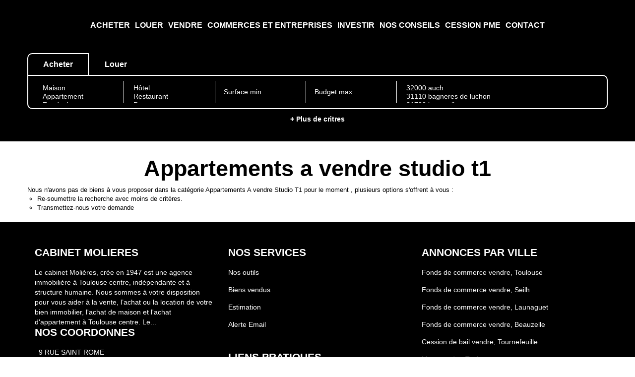

--- FILE ---
content_type: text/html; charset=UTF-8
request_url: https://www.agenceimmo-molieres.com/type_bien/3-33-27/studio-t1.html
body_size: 2329
content:
<!DOCTYPE html>
<html lang="en">
<head>
    <meta charset="utf-8">
    <meta name="viewport" content="width=device-width, initial-scale=1">
    <title></title>
    <style>
        body {
            font-family: "Arial";
        }
    </style>
    <script type="text/javascript">
    window.awsWafCookieDomainList = [];
    window.gokuProps = {
"key":"AQIDAHjcYu/GjX+QlghicBgQ/7bFaQZ+m5FKCMDnO+vTbNg96AHtw8pLen2dEN9n92CmMvQ9AAAAfjB8BgkqhkiG9w0BBwagbzBtAgEAMGgGCSqGSIb3DQEHATAeBglghkgBZQMEAS4wEQQM/zDCpuqrC0R431hqAgEQgDu4QXsa2qjekBrLRTn7f7hzw61kovIseVHL7nyGVY+B5WoVcf9QIapTEEpEp7AgmmLMSRJi1dIpWTtX/w==",
          "iv":"CgAEIyMJcwAAB0MT",
          "context":"RefyhudX1F89jQ/nr3y0U4MMs/[base64]/rk2owWomIcl4XBu85JHYpNACclATWvFdbVXhRopvujM3hDkPzjAcrcZnyGvNOQf30lN2z5ABxp+38L2VnHd5vVxBQtyhvcN4N+L0nn2lBnu8C1Qoj8bO0nxI2ll7RYNcIY6xZIpbufeAoMkKJlAz0uqyB/[base64]/t4pe8oBJQpxE5LjnJzWmVVJhilc1B0MmzNMraxI0gjNgkXQX8dIF+5ugib2d8zyWVgBjos1vSUQaDeIAYZw9rU689njI418koetCYV/KodFnTDJZt4sDk710lVeGBLxR+Gf/EoXfp9tYh8rALOfi+alUh96BtXOrOV/R2/ajh5DSNjg=="
};
    </script>
    <script src="https://7813e45193b3.47e58bb0.eu-west-3.token.awswaf.com/7813e45193b3/28fa1170bc90/1cc501575660/challenge.js"></script>
</head>
<body>
    <div id="challenge-container"></div>
    <script type="text/javascript">
        AwsWafIntegration.saveReferrer();
        AwsWafIntegration.checkForceRefresh().then((forceRefresh) => {
            if (forceRefresh) {
                AwsWafIntegration.forceRefreshToken().then(() => {
                    window.location.reload(true);
                });
            } else {
                AwsWafIntegration.getToken().then(() => {
                    window.location.reload(true);
                });
            }
        });
    </script>
    <noscript>
        <h1>JavaScript is disabled</h1>
        In order to continue, we need to verify that you're not a robot.
        This requires JavaScript. Enable JavaScript and then reload the page.
    </noscript>
</body>
</html>

--- FILE ---
content_type: text/css
request_url: https://www.agenceimmo-molieres.com/office12/cabine_2012150929_v1/catalog/css/home.css
body_size: 7231
content:
.clearfix {
  *zoom: 1;
}
.clearfix:before,
.clearfix:after {
  display: table;
  content: "";
  line-height: 0;
}
.clearfix:after {
  clear: both;
}
.hide-text {
  font: 0/0 a;
  color: transparent;
  text-shadow: none;
  background-color: transparent;
  border: 0;
}
.input-block-level {
  display: block;
  width: 100%;
  min-height: 30px;
  -webkit-box-sizing: border-box;
  -moz-box-sizing: border-box;
  box-sizing: border-box;
}
#header,
#header_mobile {
  float: left;
  width: 100%;
  position: relative;
}
#header .header-menu,
#header_mobile .header-menu {
  float: left;
  width: 100%;
  height: 75px;
  margin-top: 40px;
  position: relative;
  z-index: 10;
}
#header .header-menu .logo-header,
#header_mobile .header-menu .logo-header {
  float: left;
  width: 15%;
  height: 100%;
  padding-left: 15px;
}
#header .header-menu .logo-header .logo-main,
#header_mobile .header-menu .logo-header .logo-main {
  width: 100%;
  object-fit: contain;
  -o-object-fit: contain;
  object-position: top;
  -o-object-position: top;
}
#header .header-menu .logo-header .logo-alternate,
#header_mobile .header-menu .logo-header .logo-alternate {
  display: none;
  margin: auto;
  width: auto;
}
#header .header-menu .menu,
#header_mobile .header-menu .menu {
  float: left;
  width: 70%;
}
#header .header-menu .menu,
#header .header-menu .reseaux-sociaux,
#header_mobile .header-menu .menu,
#header_mobile .header-menu .reseaux-sociaux {
  height: 100%;
}
#header .header-menu .menu .list-links,
#header .header-menu .reseaux-sociaux .list-links,
#header_mobile .header-menu .menu .list-links,
#header_mobile .header-menu .reseaux-sociaux .list-links {
  display: flex;
  align-items: center;
  justify-content: center;
}
#header .header-menu .reseaux-sociaux,
#header_mobile .header-menu .reseaux-sociaux {
  float: left;
  width: 15%;
}
#header .header-menu .reseaux-sociaux .list-links > li,
#header_mobile .header-menu .reseaux-sociaux .list-links > li {
  padding: 0 5px;
}
#header .header-menu .reseaux-sociaux .list-links > li a,
#header_mobile .header-menu .reseaux-sociaux .list-links > li a {
  opacity: 1;
  font-size: 30px;
}
#header .header-menu .reseaux-sociaux .list-links > li a:hover .fa,
#header .header-menu .reseaux-sociaux .list-links > li a:focus .fa,
#header .header-menu .reseaux-sociaux .list-links > li a.active .fa,
#header_mobile .header-menu .reseaux-sociaux .list-links > li a:hover .fa,
#header_mobile .header-menu .reseaux-sociaux .list-links > li a:focus .fa,
#header_mobile .header-menu .reseaux-sociaux .list-links > li a.active .fa {
  -moz-transform: scale(1.1);
  -webkit-transform: scale(1.1);
  -o-transform: scale(1.1);
  -ms-transform: scale(1.1);
  transform: scale(1.1);
}
#header .header-menu .reseaux-sociaux .list-links > li a img,
#header_mobile .header-menu .reseaux-sociaux .list-links > li a img {
  height: 2.5rem;
  width: 2.5rem;
  max-width: unset;
}
#header .header-menu .list-links,
#header_mobile .header-menu .list-links {
  padding: 0;
  margin: 0;
  list-style: none;
  text-align: center;
  height: 100%;
}
#header .header-menu .list-links a,
#header_mobile .header-menu .list-links a {
  -webkit-transition: all 0.3s ease;
  -moz-transition: all 0.3s ease;
  -ms-transition: all 0.3s ease;
  -o-transition: all 0.3s ease;
  transition: all 0.3s ease;
}
#header .header-menu .list-links ul,
#header_mobile .header-menu .list-links ul {
  padding: 0;
  margin: 0;
  list-style: none;
}
#header .header-menu .list-links > li,
#header_mobile .header-menu .list-links > li {
  display: inline-block;
  vertical-align: middle;
  padding: 0 10px;
}
#header .header-menu .list-links > li > ul,
#header_mobile .header-menu .list-links > li > ul {
  min-width: 100%;
  top: 100%;
  left: 0;
}
#header .header-menu .list-links > li > ul li,
#header_mobile .header-menu .list-links > li > ul li {
  text-align: left;
  padding: 4px 8px;
  background-color: var(--color-3);
}
#header .header-menu .list-links > li > ul li:first-child,
#header_mobile .header-menu .list-links > li > ul li:first-child {
  border-top-left-radius: 5px;
  border-top-right-radius: 5px;
}
#header .header-menu .list-links > li > ul li:last-child,
#header_mobile .header-menu .list-links > li > ul li:last-child {
  border-bottom-left-radius: 5px;
  border-bottom-right-radius: 5px;
}
#header .header-menu .list-links > li > ul li a,
#header_mobile .header-menu .list-links > li > ul li a {
  color: var(--color-1);
  white-space: nowrap;
}
#header .header-menu .list-links > li > ul li a:hover,
#header .header-menu .list-links > li > ul li a:focus,
#header .header-menu .list-links > li > ul li a.active,
#header_mobile .header-menu .list-links > li > ul li a:hover,
#header_mobile .header-menu .list-links > li > ul li a:focus,
#header_mobile .header-menu .list-links > li > ul li a.active {
  color: var(--color-2);
}
#header .header-menu .list-links > li > ul li ul,
#header_mobile .header-menu .list-links > li > ul li ul {
  top: 0;
  left: 100%;
}
#header .header-menu .list-links > li > a,
#header_mobile .header-menu .list-links > li > a {
  color: var(--color-3);
  text-transform: uppercase;
  font-weight: bolder;
  text-decoration: none;
  font-size: 16px;
  white-space: nowrap;
  -webkit-transition: all 0.3s ease;
  -moz-transition: all 0.3s ease;
  -ms-transition: all 0.3s ease;
  -o-transition: all 0.3s ease;
  transition: all 0.3s ease;
}
#header .header-menu .list-links > li > a:hover,
#header .header-menu .list-links > li > a:focus,
#header .header-menu .list-links > li > a.active,
#header_mobile .header-menu .list-links > li > a:hover,
#header_mobile .header-menu .list-links > li > a:focus,
#header_mobile .header-menu .list-links > li > a.active {
  color: var(--color-2);
}
#header .header-menu .list-links li,
#header_mobile .header-menu .list-links li {
  position: relative;
}
#header .header-menu .list-links li > ul,
#header_mobile .header-menu .list-links li > ul {
  display: none;
  position: absolute;
  padding: 5px;
}
#header .header-menu .list-links li:hover > ul,
#header_mobile .header-menu .list-links li:hover > ul {
  display: block;
}
#header #burger_mobile,
#header_mobile #burger_mobile {
  float: left;
  width: 60%;
  height: 100%;
  padding: 0 15px;
}
#header #burger_mobile .rows-burger,
#header_mobile #burger_mobile .rows-burger {
  width: 40px;
  height: 100%;
  float: right;
  display: flex;
  flex-direction: column;
  align-items: center;
  justify-content: center;
  cursor: pointer;
}
#header #burger_mobile .rows-burger span,
#header_mobile #burger_mobile .rows-burger span {
  height: 7px;
  width: 100%;
  display: block;
  margin: 2px 0;
  border: 1px solid var(--color-3);
  background-color: var(--color-1);
  border-radius: 5px;
  -webkit-transition: all 0.3s ease;
  -moz-transition: all 0.3s ease;
  -ms-transition: all 0.3s ease;
  -o-transition: all 0.3s ease;
  transition: all 0.3s ease;
}
.slider-top {
  position: absolute;
  height: 100%;
  width: 100%;
  top: 0;
  left: 0;
  z-index: -1;
}
.slider-top .bx-wrapper {
  height: 100%;
  margin: 0;
}
.slider-top .bx-wrapper .bx-viewport {
  min-height: 100%;
  max-height: 100%;
  height: 100% !important;
  -moz-box-shadow: none;
  -webkit-box-shadow: none;
  box-shadow: none;
  border: 0;
  left: 0;
  background: transparent;
}
.slider-top #slider_header {
  height: 100%;
}
.slider-top #slider_header .slider-item {
  height: 100%;
}
.slider-top #slider_header .slider-item::after {
  content: ' ';
  display: block;
  position: absolute;
  top: 0;
  left: 0;
  width: 100%;
  height: 100%;
  background-color: var(--color-1);
}
.slider-top #slider_header .slider-item img,
.slider-top #slider_header .slider-item #video_header {
  width: 100%;
  height: 100%;
  object-fit: cover;
  -o-object-fit: cover;
  object-position: center;
  -o-object-position: center;
}
.alternate-header #header .header-menu .logo-header.alternate .logo-main,
.alternate-header #header_mobile .header-menu .logo-header.alternate .logo-main {
  display: none;
}
.alternate-header #header .header-menu .logo-header.alternate .logo-alternate,
.alternate-header #header_mobile .header-menu .logo-header.alternate .logo-alternate {
  display: block;
}
.alternate-header #header .header-menu .list-links > li > a,
.alternate-header #header_mobile .header-menu .list-links > li > a {
  color: var(--color-1);
}
.alternate-header #header .header-menu .list-links > li > ul li,
.alternate-header #header_mobile .header-menu .list-links > li > ul li {
  background-color: var(--color-1);
}
.alternate-header #header .header-menu .list-links > li > ul li a,
.alternate-header #header_mobile .header-menu .list-links > li > ul li a {
  color: var(--color-3);
}
.page_home #header,
.page_home #header_mobile {
  position: fixed;
  top: 0;
  left: 0;
  z-index: 1;
}
.page_home #header #box_search,
.page_home #header_mobile #box_search {
  margin-top: 0;
}
#box_slider_header {
  float: left;
  width: 100%;
}
#box_slider_header .slide-title-home {
  float: left;
  width: 100%;
  height: 100%;
  display: flex;
  align-items: center;
  justify-content: center;
  flex-direction: column;
}
#box_slider_header .slide-title-home h1,
#box_slider_header .slide-title-home h2 {
  float: left;
  width: 100%;
  color: var(--color-titre);
  text-align: center;
  margin-top: 0;
  margin-bottom: 25px;
}
#box_slider_header .slide-title-home h1,
#box_slider_header .slide-title-home h2 {
  font-family: var(--font-2);
  line-height: 1em;
  text-shadow: 0 0px 20px var(--color-1-60);
}
#box_slider_header .slide-title-home h1 {
  text-transform: uppercase;
  font-size: 45px;
  font-weight: 700;
}
#box_slider_header .slide-title-home h2 {
  font-size: 35px;
}
#box_slider_header .slide-title-home .bloc-avis-clients {
  float: left;
  width: 100%;
  text-align: center;
  margin-bottom: 15px;
}
#box_slider_header .slide-title-home .bloc-avis-clients .opinion-system,
#box_slider_header .slide-title-home .bloc-avis-clients .meilleur-agent {
  display: inline-block;
  margin: 0 5px;
  vertical-align: middle;
}
#box_slider_header .slide-title-home .bloc-avis-clients .meilleur-agent {
  width: 200px;
}
#box_slider_header .slide-title-home .bloc-avis-clients .opinion-system {
  max-width: 190px;
}
#box_slider_header .slide-title-home .scroll-icon {
  display: block;
  position: relative;
  margin-left: auto;
  margin-right: auto;
  margin-top: 0;
  width: 33px;
  height: 55px;
  border: 2px solid var(--color-3);
  border-radius: 50px;
  -webkit-transition: all 0.3s ease;
  -moz-transition: all 0.3s ease;
  -ms-transition: all 0.3s ease;
  -o-transition: all 0.3s ease;
  transition: all 0.3s ease;
}
#box_slider_header .slide-title-home .scroll-icon::before {
  content: ' ';
  display: block;
  position: absolute;
  left: 50%;
  margin-left: -2.5px;
  top: 7px;
  width: 5px;
  height: 10px;
  border-radius: 50%;
  background-color: var(--color-3);
}
#box_slider_header .slide-title-home .scroll-icon .arrows {
  position: absolute;
  top: 19px;
  left: 11px;
  color: var(--color-3);
}
#box_slider_header .slide-title-home .scroll-icon .arrows .arrow-1,
#box_slider_header .slide-title-home .scroll-icon .arrows .arrow-2,
#box_slider_header .slide-title-home .scroll-icon .arrows .arrow-3 {
  -webkit-transition: all 0.3s ease;
  -moz-transition: all 0.3s ease;
  -ms-transition: all 0.3s ease;
  -o-transition: all 0.3s ease;
  transition: all 0.3s ease;
  line-height: 5px;
  font-size: 8px;
  margin-top: -3px;
  display: block;
  animation: arrows_mouse_animation 1s infinite;
}
#box_slider_header .slide-title-home .scroll-icon .arrows .arrow-1 {
  opacity: 0;
  animation-delay: 0s;
}
#box_slider_header .slide-title-home .scroll-icon .arrows .arrow-2 {
  opacity: 0;
  animation-delay: 0.3s;
}
#box_slider_header .slide-title-home .scroll-icon .arrows .arrow-3 {
  opacity: 0;
  animation-delay: 0.5s;
}
#box_slider_header #box_search {
  margin-top: 25px;
}
@keyframes arrows_mouse_animation {
  0% {
    opacity: 0;
  }
  50% {
    opacity: 1;
  }
  100% {
    opacity: 0;
  }
}
#box_search {
  float: left;
  width: 100%;
  margin-bottom: 25px;
}
#box_search .btn-edit-search {
  float: left;
  width: 100%;
  margin-bottom: 0px;
  -webkit-transition: all 0.3s ease;
  -moz-transition: all 0.3s ease;
  -ms-transition: all 0.3s ease;
  -o-transition: all 0.3s ease;
  transition: all 0.3s ease;
}
#box_search .btn-edit-search .btn-toggle-search {
  width: 100%;
}
#box_search .btn-edit-search.active {
  margin-bottom: 10px;
}
#box_search .top-search .input-transac {
  float: left;
  background-color: var(--color-1-30);
  color: var(--color-3);
  padding: 10px 30px;
  font-weight: bold;
  font-size: 16px;
  border-top: 2px solid transparent;
  border-left: 2px solid transparent;
  border-right: 2px solid transparent;
  -webkit-transition: all 0.3s ease;
  -moz-transition: all 0.3s ease;
  -ms-transition: all 0.3s ease;
  -o-transition: all 0.3s ease;
  transition: all 0.3s ease;
  cursor: pointer;
}
#box_search .top-search .input-transac:first-child {
  border-top-left-radius: 10px;
}
#box_search .top-search .input-transac:last-child {
  border-top-right-radius: 10px;
}
#box_search .top-search .input-transac:hover,
#box_search .top-search .input-transac:focus,
#box_search .top-search .input-transac.active {
  background-color: var(--color-1-60);
  border-top: 2px solid var(--color-3);
  border-left: 2px solid var(--color-3);
  border-right: 2px solid var(--color-3);
}
#box_search .list-inputs {
  float: left;
  width: 100%;
  min-width: 100%;
  border: 2px solid var(--color-3);
  background-color: var(--color-1-60);
  border-top-right-radius: 10px;
  border-bottom-left-radius: 10px;
  border-bottom-right-radius: 10px;
  padding: 10px;
}
#box_search .list-inputs .input-search {
  float: left;
  padding: 0 5px;
}
#box_search .list-inputs .input-search .btn-group .dropdown-menu {
  color: var(--color-1);
}
#box_search .list-inputs .input-search .btn-group .dropdown-menu .bs-searchbox .form-control {
  color: var(--color-1);
}
#box_search .list-inputs .input-search .form-control {
  background-color: transparent;
  border: 0;
  color: var(--color-3);
  -webkit-box-shadow: none;
  box-shadow: none;
  height: 45px;
  line-height: 45px;
}
#box_search .list-inputs .input-search .form-control::-webkit-input-placeholder {
  color: var(--color-3);
}
#box_search .list-inputs .input-search .form-control::-moz-placeholder {
  color: var(--color-3);
}
#box_search .list-inputs .input-search .form-control:-ms-input-placeholder {
  color: var(--color-3);
}
#box_search .list-inputs .input-search .form-control:-moz-placeholder {
  color: var(--color-3);
}
#box_search .list-inputs .input-search .form-control:focus {
  border-color: transparent;
  outline: 0;
  -webkit-box-shadow: none;
  box-shadow: none;
}
#box_search .list-inputs .input-search .form-control > .btn-default {
  background-color: transparent;
  border: 0;
  color: var(--color-3);
  outline: 0 !important;
  height: 45px;
  line-height: 45px;
  padding-top: 0;
  padding-bottom: 0;
}
#box_search .list-inputs .input-search .form-control > .btn-default .filter-option {
  height: 45px;
  line-height: 45px;
}
#box_search .list-inputs .input-search.input-typebien,
#box_search .list-inputs .input-search.input-activite,
#box_search .list-inputs .input-search.input-pieces,
#box_search .list-inputs .input-search.input-budget,
#box_search .list-inputs .input-search.input-surface {
  width: 16%;
  border-right: 1px solid var(--color-3);
}
#box_search .list-inputs .input-search.input-localisation {
  width: 31%;
}
#box_search .list-inputs .input-search.input-submit {
  width: 4%;
}
#box_search .list-inputs .input-search.input-submit .submit-button {
  width: 100%;
  height: 45px;
  line-height: 43px;
  padding: 0;
  font-size: 25px;
}
#box_search .list-inputs .input-search.input-submit .submit-button .fa {
  line-height: unset;
}
#box_search .links-more-criteria {
  float: left;
  width: 100%;
  text-align: center;
  margin: 10px 0;
}
#box_search .links-more-criteria .link-show-modal {
  font-weight: bold;
  color: var(--color-3);
  cursor: pointer;
  text-decoration: none;
  text-shadow: 0 0px 20px var(--color-1);
  -webkit-transition: all 0.3s ease;
  -moz-transition: all 0.3s ease;
  -ms-transition: all 0.3s ease;
  -o-transition: all 0.3s ease;
  transition: all 0.3s ease;
}
#box_search .links-more-criteria .link-show-modal:hover,
#box_search .links-more-criteria .link-show-modal:focus,
#box_search .links-more-criteria .link-show-modal.active {
  color: var(--color-2);
}
#box_search .links-more-criteria .link-show-modal .badge {
  font-size: 10px;
  margin-left: 5px;
  margin-top: -10px;
  padding: 3px 5px;
  background-color: var(--color-2);
  color: var(--color-3);
}
#modal_search .form-control {
  margin-bottom: 15px;
}
#modal_search .checkbox-search {
  float: left;
  width: 100%;
  margin-bottom: 15px;
  height: 34px;
  line-height: 34px;
}
#modal_search .checkbox-search label,
#modal_search .checkbox-search input {
  display: inline-block;
  vertical-align: middle;
}
#modal_search .checkbox-search label {
  margin-right: 5px;
}
#modal_search .checkbox-search input {
  margin: 0;
}
#menu_mobile {
  position: fixed;
  z-index: 10;
  top: 0;
  right: 100%;
  height: 100vh;
  width: 80%;
  background: var(--color-3);
  padding: 30px 20px;
  -webkit-transition: all 0.3s ease;
  -moz-transition: all 0.3s ease;
  -ms-transition: all 0.3s ease;
  -o-transition: all 0.3s ease;
  transition: all 0.3s ease;
  overflow: auto;
}
#menu_mobile .close-menu {
  position: absolute;
  top: 5px;
  right: 20px;
  font-size: 25px;
  cursor: pointer;
}
#menu_mobile.active {
  right: 20%;
}
#menu_mobile .menu .list-links,
#menu_mobile .reseaux-sociaux .list-links {
  list-style: none;
  margin-bottom: 20px;
  padding: 0;
}
#menu_mobile .menu .list-links > li {
  width: 100%;
  border-bottom: 1px solid var(--color-1);
  padding: 10px;
}
#menu_mobile .reseaux-sociaux {
  margin-bottom: 30px;
}
#menu_mobile .reseaux-sociaux .list-links {
  text-align: center;
}
#menu_mobile .reseaux-sociaux .list-links li {
  display: inline-block;
  padding: 0 5px;
}
#menu_mobile .reseaux-sociaux .list-links li a {
  font-size: 20px;
}
#menu_mobile .reseaux-sociaux .list-links li a img {
  height: 2.5rem;
  width: 2.5rem;
  max-width: unset;
}
.breadcrumb {
  float: left;
  width: 100%;
  background: transparent;
  padding: 5px 0;
  margin: 0;
}
.breadcrumb > li {
  vertical-align: middle;
}
.breadcrumb > li + li:before {
  content: '|';
  color: var(--color-1);
}
.page_products_info .breadcrumb {
  margin-bottom: 10px;
}
.entry-header .page-header {
  margin: 30px 0 10px;
  border: 0;
  text-align: center;
  font-family: var(--font-2);
  font-size: 45px;
  font-weight: bold;
  padding: 0;
}
body {
  color: var(--color-1);
  font-size: 14px;
  font-family: var(--font-1);
  background-color: var(--color-bg);
}
.container-slider-home {
  position: fixed;
  top: 0;
  left: 0;
  height: 100vh;
  width: 100%;
  z-index: -1;
}
.container-slider-home > .bx-wrapper {
  height: 100%;
  margin: 0;
}
.container-slider-home > .bx-wrapper >	.bx-viewport {
  height: 100% !important;
  min-height: 100%;
  max-height: 100%;
}
.container-slider-home > .bx-wrapper .bx-viewport {
  -moz-box-shadow: none;
  -webkit-box-shadow: none;
  box-shadow: none;
  border: 0;
  left: 0;
  background: transparent;
}
.container-slider-home > .bx-wrapper .bx-controls {
  position: absolute;
  right: 0;
  top: 50%;
  -moz-transform: rotate(90deg);
  -webkit-transform: rotate(90deg);
  -o-transform: rotate(90deg);
  -ms-transform: rotate(90deg);
  transform: rotate(90deg);
}
.container-slider-home > .bx-wrapper .bx-controls .bx-pager {
  position: relative;
  bottom: 0;
  padding: 0;
}
.container-slider-home > .bx-wrapper .bx-controls .bx-pager .bx-pager-item {
  width: 30px;
  text-align: center;
}
.container-slider-home > .bx-wrapper .bx-controls .bx-pager .bx-pager-item .bx-pager-link {
  background-color: var(--color-3);
  border: 4px solid transparent;
  opacity: 0.4;
  display: inline-block;
  vertical-align: middle;
  border-radius: 50%;
  -webkit-border-radius: 50%;
  margin: 0;
  color: transparent;
  -webkit-transition: all 0.3s ease;
  -moz-transition: all 0.3s ease;
  -ms-transition: all 0.3s ease;
  -o-transition: all 0.3s ease;
  transition: all 0.3s ease;
}
.container-slider-home > .bx-wrapper .bx-controls .bx-pager .bx-pager-item .bx-pager-link:hover,
.container-slider-home > .bx-wrapper .bx-controls .bx-pager .bx-pager-item .bx-pager-link:focus,
.container-slider-home > .bx-wrapper .bx-controls .bx-pager .bx-pager-item .bx-pager-link.active {
  background-color: var(--color-3);
  border: 7px solid var(--color-3);
  opacity: 1;
}
.container-slider-home #slider_home {
  height: 100%;
}
.container-slider-home #slider_home .item-slider-home {
  height: 100%;
}
.container-slider-home #slider_home .item-slider-home.slide-1 #box_slider_header {
  height: 100%;
}
.container-slider-home #slider_home .item-slider-home.slide-6 {
  background-color: var(--color-1);
}
.page_home.no-slider #header .header-menu {
  margin: 0;
  padding: 10px;
  height: 90px;
}
.page_home.no-slider .container-slider-home {
  position: relative;
  height: auto;
  float: left;
  z-index: unset;
}
.page_home.no-slider .container-slider-home #slider_home .item-slider-home {
  height: auto;
}
.page_home.no-slider .container-slider-home #slider_home .item-slider-home.slide-1 {
  min-height: 100vh;
  position: relative;
}
.page_home.no-slider .container-slider-home #slider_home .item-slider-home #box_slider_header {
  padding-top: 115px;
  height: auto;
}
.page_home.no-slider .container-slider-home #slider_home .item-slider-home #box_selection,
.page_home.no-slider .container-slider-home #slider_home .item-slider-home #box_estimation,
.page_home.no-slider .container-slider-home #slider_home .item-slider-home #box_video,
.page_home.no-slider .container-slider-home #slider_home .item-slider-home #box_actus,
.page_home.no-slider .container-slider-home #slider_home .item-slider-home #footer {
  padding: 25px 0;
}
.page_home.no-slider .container-slider-home #slider_home .item-slider-home #box_selection .bx-wrapper .bx-viewport,
.page_home.no-slider .container-slider-home #slider_home .item-slider-home #box_estimation .bx-wrapper .bx-viewport,
.page_home.no-slider .container-slider-home #slider_home .item-slider-home #box_video .bx-wrapper .bx-viewport,
.page_home.no-slider .container-slider-home #slider_home .item-slider-home #box_actus .bx-wrapper .bx-viewport,
.page_home.no-slider .container-slider-home #slider_home .item-slider-home #footer .bx-wrapper .bx-viewport {
  min-height: 100%;
  max-height: 100%;
  -moz-box-shadow: none;
  -webkit-box-shadow: none;
  box-shadow: none;
  border: 0;
  left: 0;
  background: transparent;
}
.page_home.no-slider .container-slider-home #slider_home .item-slider-home.slide-1 #box_slider_header {
  position: relative;
}
.page_home.no-slider #box_slider_header #box_search {
  margin-bottom: 25px;
}
#box_selection {
  float: left;
  width: 100%;
  height: 100%;
  display: flex;
  align-items: center;
  justify-content: center;
  flex-direction: column;
}
#box_selection h2 {
  font-size: 45px;
  font-weight: bold;
  font-family: var(--font-2);
  margin-bottom: 30px;
  margin-top: 100px;
}
#box_selection .container-slider-selection {
  float: left;
  width: 100%;
}
#box_selection .container-slider-selection .bx-wrapper {
  margin-bottom: 0;
  min-width: 100%;
}
#box_selection .container-slider-selection #slider_selection {
  height: 100%;
}
#box_selection .container-slider-selection #slider_selection .item-product {
  max-width: 450px;
}
#box_selection .container-slider-selection #slider_selection .item-product .product-selection {
  float: left;
  width: 100%;
  padding: 25px;
  -webkit-transition: all 0.3s ease;
  -moz-transition: all 0.3s ease;
  -ms-transition: all 0.3s ease;
  -o-transition: all 0.3s ease;
  transition: all 0.3s ease;
}
#box_selection .container-slider-selection #slider_selection .item-product .product-selection:hover .img-product,
#box_selection .container-slider-selection #slider_selection .item-product .product-selection:focus .img-product {
  -webkit-box-shadow: 0px 0px 20px var(--color-1-70);
  box-shadow: 0px 0px 20px var(--color-1-70);
}
#box_selection .container-slider-selection #slider_selection .item-product .product-selection .img-product {
  float: left;
  width: 100%;
  height: 280px;
  -webkit-transition: all 0.3s ease;
  -moz-transition: all 0.3s ease;
  -ms-transition: all 0.3s ease;
  -o-transition: all 0.3s ease;
  transition: all 0.3s ease;
  -webkit-box-shadow: 0px 0px 20px var(--color-1-30);
  box-shadow: 0px 0px 20px var(--color-1-30);
  position: relative;
}
#box_selection .container-slider-selection #slider_selection .item-product .product-selection .img-product .picto {
  position: absolute;
  top: 0;
  right: 0;
}
#box_selection .container-slider-selection #slider_selection .item-product .product-selection .img-product .picto img {
  max-height: 120px;
}
#box_selection .container-slider-selection #slider_selection .item-product .product-selection .img-product.picto-left .picto {
  right: unset;
  left: 0;
}
#box_selection .container-slider-selection #slider_selection .item-product .product-selection .img-product .libelle-product {
  position: absolute;
  top: 15px;
  left: 0;
  padding: 5px 8px;
  color: var(--color-3);
  background-color: var(--color-1);
  font-weight: bold;
  text-transform: uppercase;
}
#box_selection .container-slider-selection #slider_selection .item-product .product-selection .img-product > img {
  height: 100%;
  width: 100%;
  object-fit: cover;
  -o-object-fit: cover;
  object-position: center;
  -o-object-position: center;
}
#box_selection .container-slider-selection #slider_selection .item-product .product-selection .infos-product {
  float: left;
  width: 100%;
  padding: 30px 0 0;
}
#box_selection .container-slider-selection #slider_selection .item-product .product-selection .infos-product .products-name,
#box_selection .container-slider-selection #slider_selection .item-product .product-selection .infos-product .products-localisation,
#box_selection .container-slider-selection #slider_selection .item-product .product-selection .infos-product .products-description {
  float: left;
}
#box_selection .container-slider-selection #slider_selection .item-product .product-selection .infos-product .products-name {
  width: 70%;
  color: var(--color-1);
  font-weight: bold;
  font-size: 18px;
  white-space: nowrap;
  overflow: hidden;
  text-overflow: ellipsis;
  margin-bottom: 5px;
}
#box_selection .container-slider-selection #slider_selection .item-product .product-selection .infos-product .products-price {
  float: right;
  width: 30%;
  color: var(--color-2);
  text-align: right;
  font-size: 18px;
}
#box_selection .container-slider-selection #slider_selection .item-product .product-selection .infos-product .products-price [class^='price_honoraires_'] {
  float: left;
  width: 100%;
}
#box_selection .container-slider-selection #slider_selection .item-product .product-selection .infos-product .products-localisation,
#box_selection .container-slider-selection #slider_selection .item-product .product-selection .infos-product .products-ref {
  width: 100%;
  font-size: 15px;
  color: var(--color-1);
  margin-bottom: 10px;
}
#box_selection .container-slider-selection #slider_selection .item-product .product-selection .infos-product .products-ref {
  text-align: right;
}
#box_selection .container-slider-selection #slider_selection .item-product .product-selection .infos-product .products-description {
  color: var(--color-1);
  text-align: justify;
  width: 100%;
  font-size: 15px;
  overflow: hidden;
  display: -webkit-box;
  -webkit-line-clamp: 3;
  -webkit-box-orient: vertical;
  height: 3em;
  line-height: 1em;
}
#box_selection .container-slider-selection #slider_selection .item-product .product-selection .infos-product.with-ref .products-localisation,
#box_selection .container-slider-selection #slider_selection .item-product .product-selection .infos-product.with-ref .products-ref {
  width: 50%;
  float: left;
}
#box_selection .container-slider-selection #controls_slider_selection {
  float: left;
  width: 100%;
  text-align: right;
  padding: 0 60px;
}
#box_selection .container-slider-selection #controls_slider_selection .btn-prev-slide,
#box_selection .container-slider-selection #controls_slider_selection .btn-next-slide {
  margin: 0 3px;
  padding: 7px 15px;
  background-color: var(--color-3-alt-1);
  color: var(--color-3-alt-2);
  display: inline-block;
  border-radius: 5px;
  font-size: 20px;
  cursor: pointer;
  -webkit-transition: all 0.3s ease;
  -moz-transition: all 0.3s ease;
  -ms-transition: all 0.3s ease;
  -o-transition: all 0.3s ease;
  transition: all 0.3s ease;
}
#box_selection .container-slider-selection #controls_slider_selection .btn-prev-slide:hover,
#box_selection .container-slider-selection #controls_slider_selection .btn-prev-slide:focus,
#box_selection .container-slider-selection #controls_slider_selection .btn-prev-slide.active,
#box_selection .container-slider-selection #controls_slider_selection .btn-next-slide:hover,
#box_selection .container-slider-selection #controls_slider_selection .btn-next-slide:focus,
#box_selection .container-slider-selection #controls_slider_selection .btn-next-slide.active {
  color: var(--color-3);
  background-color: var(--color-1);
}
#box_estimation {
  float: left;
  width: 100%;
  height: 100%;
  position: relative;
  display: flex;
  align-items: center;
  justify-content: center;
  flex-direction: column;
}
#box_estimation .bg-estimation {
  position: absolute;
  width: 100%;
  height: 100%;
  top: 0;
  left: 0;
  z-index: -1;
}
#box_estimation .bg-estimation img {
  width: 100%;
  height: 100%;
  object-fit: cover;
  -o-object-fit: cover;
  object-position: center;
  -o-object-position: center;
}
#box_estimation .content-estimation {
  padding-left: 35%;
  padding-right: 10%;
}
#box_estimation .content-estimation h2 {
  font-family: var(--font-2);
  font-weight: bold;
  font-size: 45px;
  line-height: 55px;
  margin-bottom: 20px;
  float: left;
  width: 100%;
  margin-top: 0;
}
#box_estimation .content-estimation .text-estimation {
  float: left;
  width: 100%;
  margin-bottom: 50px;
  line-height: 25px;
  max-height: 80%;
  overflow: auto;
}
#box_estimation .content-estimation .text-estimation img {
  display: inline-block;
}
#box_estimation .content-estimation .link-estimation {
  float: left;
}
#box_estimation .content-estimation .link-estimation > a {
  text-transform: uppercase;
  font-weight: bold;
  color: var(--color-2);
  border: 2px solid var(--color-2);
  padding: 15px 30px;
  border-radius: 30px;
  text-decoration: none;
  -webkit-transition: all 0.3s ease;
  -moz-transition: all 0.3s ease;
  -ms-transition: all 0.3s ease;
  -o-transition: all 0.3s ease;
  transition: all 0.3s ease;
}
#box_estimation .content-estimation .link-estimation > a:hover,
#box_estimation .content-estimation .link-estimation > a:focus,
#box_estimation .content-estimation .link-estimation > a.active {
  color: var(--color-3);
  background-color: var(--color-2);
}
#box_video {
  float: left;
  width: 100%;
  height: 100%;
  position: relative;
  display: flex;
  align-items: center;
  justify-content: center;
  flex-direction: column;
}
#box_video .bg-video {
  position: absolute;
  width: 100%;
  height: 100%;
  top: 0;
  left: 0;
  z-index: -1;
}
#box_video .bg-video::after {
  content: ' ';
  display: block;
  position: absolute;
  top: 0;
  left: 0;
  width: 100%;
  height: 100%;
  opacity: 0.3;
  background-color: var(--color-1);
}
#box_video .bg-video img {
  width: 100%;
  height: 100%;
  object-fit: cover;
  -o-object-fit: cover;
  object-position: center;
  -o-object-position: center;
}
#box_video .content-video {
  text-align: center;
  color: var(--color-3);
}
#box_video .content-video h2 {
  -webkit-transition: all 0.3s ease;
  -moz-transition: all 0.3s ease;
  -ms-transition: all 0.3s ease;
  -o-transition: all 0.3s ease;
  transition: all 0.3s ease;
  font-family: var(--font-2);
  font-weight: bold;
  font-size: 45px;
  line-height: 55px;
  margin-bottom: 20px;
  float: left;
  width: 100%;
}
#box_video .content-video .picto-vid {
  font-size: 80px;
  cursor: pointer;
}
#box_video .content-video .picto-vid .fa {
  line-height: unset;
}
#box_video .content-video .iframe-video {
  display: block;
  width: 800px;
  height: 400px;
  margin: 40px auto;
}
#box_actus {
  float: left;
  width: 100%;
  height: 100%;
  position: relative;
  display: flex;
  align-items: center;
  justify-content: center;
  flex-direction: column;
  text-align: center;
}
#box_actus h2 {
  -webkit-transition: all 0.3s ease;
  -moz-transition: all 0.3s ease;
  -ms-transition: all 0.3s ease;
  -o-transition: all 0.3s ease;
  transition: all 0.3s ease;
  font-family: var(--font-2);
  font-weight: bold;
  font-size: 45px;
  line-height: 55px;
  margin-bottom: 40px;
  float: left;
  width: 100%;
  color: var(--color-1);
}
#box_actus .container-actus {
  float: left;
  width: 100%;
  text-align: center;
  display: flex;
  align-items: start;
  justify-content: center;
  flex-direction: row;
  margin-bottom: 40px;
}
#box_actus .container-actus .item-actu {
  width: 350px;
  padding: 20px;
}
#box_actus .container-actus .item-actu a {
  text-decoration: none;
}
#box_actus .container-actus .item-actu .img-news {
  float: left;
  width: 100%;
  height: 200px;
  -webkit-transition: all 0.3s ease;
  -moz-transition: all 0.3s ease;
  -ms-transition: all 0.3s ease;
  -o-transition: all 0.3s ease;
  transition: all 0.3s ease;
}
#box_actus .container-actus .item-actu .img-news img {
  height: 100%;
  width: 100%;
  object-fit: cover;
  -o-object-fit: cover;
  object-position: center;
  -o-object-position: center;
}
#box_actus .container-actus .item-actu .img-news:hover,
#box_actus .container-actus .item-actu .img-news:focus {
  -webkit-box-shadow: 0px 0px 15px var(--color-1-70);
  box-shadow: 0px 0px 15px var(--color-1-70);
}
#box_actus .container-actus .item-actu .content-news {
  margin-top: 20px;
  border-top: 2px solid #EFEFEF;
  padding: 10px 15px;
  float: left;
  width: 100%;
}
#box_actus .container-actus .item-actu .content-news .news-title {
  color: var(--color-1);
  font-weight: bold;
  text-transform: uppercase;
  font-size: 18px;
  line-height: 30px;
  overflow: hidden;
  display: -webkit-box;
  -webkit-line-clamp: 2;
  -webkit-box-orient: vertical;
}
#box_actus .container-actus .item-actu .content-news .news-date {
  color: var(--color-2);
  font-size: 14px;
  line-height: 20px;
}
#box_actus .link-actus > a {
  text-transform: uppercase;
  font-weight: bold;
  color: var(--color-2);
  border: 2px solid var(--color-2);
  padding: 15px 30px;
  border-radius: 30px;
  text-decoration: none;
  -webkit-transition: all 0.3s ease;
  -moz-transition: all 0.3s ease;
  -ms-transition: all 0.3s ease;
  -o-transition: all 0.3s ease;
  transition: all 0.3s ease;
}
#box_actus .link-actus > a:hover,
#box_actus .link-actus > a:focus,
#box_actus .link-actus > a.active {
  color: var(--color-3);
  background-color: var(--color-2);
}
.alternate-header .container-slider-home > .bx-wrapper .bx-controls .bx-pager .bx-pager-item .bx-pager-link {
  background-color: var(--color-1);
  -webkit-transition: all 0.3s ease;
  -moz-transition: all 0.3s ease;
  -ms-transition: all 0.3s ease;
  -o-transition: all 0.3s ease;
  transition: all 0.3s ease;
}
.alternate-header .container-slider-home > .bx-wrapper .bx-controls .bx-pager .bx-pager-item .bx-pager-link:hover,
.alternate-header .container-slider-home > .bx-wrapper .bx-controls .bx-pager .bx-pager-item .bx-pager-link:focus,
.alternate-header .container-slider-home > .bx-wrapper .bx-controls .bx-pager .bx-pager-item .bx-pager-link.active {
  background-color: var(--color-2);
  border: 7px solid var(--color-2);
}
.alternate-header #header .header-menu .list-links > li > a {
  color: var(--color-1);
}
.alternate-header #header .header-menu .list-links > li > a:hover,
.alternate-header #header .header-menu .list-links > li > a:focus,
.alternate-header #header .header-menu .list-links > li > a.active {
  color: var(--color-2);
}
.alternate-header #header .header-menu .list-links > li > ul li {
  background-color: var(--color-1);
}
.alternate-header #header .header-menu .list-links > li > ul li a {
  color: var(--color-3);
}
a {
  color: var(--color-1);
  -webkit-transition: all 0.3s ease;
  -moz-transition: all 0.3s ease;
  -ms-transition: all 0.3s ease;
  -o-transition: all 0.3s ease;
  transition: all 0.3s ease;
}
a:hover,
a:focus,
a a.active {
  color: var(--color-2);
}
.btn.btn-primary {
  background-color: var(--color-1);
  color: var(--color-btn);
  -webkit-transition: all 0.3s ease;
  -moz-transition: all 0.3s ease;
  -ms-transition: all 0.3s ease;
  -o-transition: all 0.3s ease;
  transition: all 0.3s ease;
  border: 0;
}
.btn.btn-primary:hover,
.btn.btn-primary:focus,
.btn.btn-primary.active {
  background-color: var(--color-2);
  color: var(--color-btn);
}
.form-control {
  border-radius: 0;
}
article,
aside,
details,
figcaption,
figure,
footer,
header,
hgroup,
main,
menu,
nav,
section,
summary {
  float: left;
  width: 100%;
}
::selection {
  background-color: var(--color-1);
  color: var(--color-3);
}
::-moz-selection {
  background-color: var(--color-1);
  color: var(--color-3);
}
.modal .modal-dialog .close {
  opacity: .5;
  font-size: 40px;
}
.page_home #footer {
  margin-top: 0px;
  height: 100%;
}
#footer {
  margin-top: 20px;
  float: left;
  width: 100%;
  position: relative;
  display: flex;
  align-items: center;
  justify-content: center;
  flex-direction: column;
  background-color: var(--color-1);
  padding: 50px 0 20px;
}
#footer,
#footer a {
  color: var(--color-3);
}
#footer ul {
  list-style: none;
  margin: 0 0 30px;
  padding: 0;
  float: left;
  width: 100%;
}
#footer ul li {
  margin-bottom: 15px;
  float: left;
  width: 100%;
}
#footer ul li ul {
  margin-bottom: 0;
}
#footer ul li.membre-grp img {
  width: 80px;
  max-width: 100%;
}
#footer h3 {
  text-transform: uppercase;
  float: left;
  width: 100%;
  font-family: var(--font-2);
  margin-top: 0;
  line-height: 1em;
  margin-bottom: 20px;
  font-weight: 700;
  font-size: 21px;
}
#footer .container-slider-agence .bx-wrapper {
  height: 100%;
  margin: 0;
}
#footer .container-slider-agence .bx-wrapper .bx-viewport {
  -moz-box-shadow: none;
  -webkit-box-shadow: none;
  box-shadow: none;
  border: 0;
  left: 0;
  background: transparent;
}
#footer .container-slider-agence .bx-wrapper .bx-viewport #slider_agence_footer .item-agence .desc-agence {
  float: left;
  width: 100%;
  margin-bottom: 30px;
  line-height: 30px;
}
#footer .container-slider-agence .bx-wrapper .bx-viewport #slider_agence_footer .item-agence .coord-agence li .fa {
  margin-right: 10px;
}
@media (max-width: 1399px) {
  #box_selection h2 {
    margin-top: 40px;
  }
  #box_selection .container-slider-selection #slider_selection .item-product {
    max-width: 400px;
  }
  #box_selection .container-slider-selection #slider_selection .item-product .product-selection .img-product {
    height: 250px;
  }
}
@media (max-width: 1299px) {
  #header .header-menu .list-links > li,
  #header_mobile .header-menu .list-links > li {
    padding: 0 5px;
  }
  body:not(.page_home) #header .header-menu,
  body:not(.page_home) #header_mobile .header-menu {
    height: auto;
  }
  .container-slider-home > .bx-wrapper .bx-controls {
    right: -5%;
  }
  .immodvisor {
    margin-top: 150px;
  }
}
@media (min-width: 1200px) {
  #box_search .list-inputs .input-search.input-localisation-rayon {
    width: 26%;
  }
}
@media (min-width: 1200px) and (max-height: 700px) {
  .page_home #header .header-menu {
    margin-top: 20px;
  }
  .page_home #box_slider_header {
    padding-top: 30px;
  }
  .page_home #box_slider_header .slide-title-home h1,
  .page_home #box_slider_header .slide-title-home h2 {
    margin-bottom: 10px;
  }
  .page_home #box_slider_header .slide-title-home h1 {
    font-size: 40px;
  }
  .page_home #box_slider_header .slide-title-home h2 {
    font-size: 30px;
  }
  .page_home #box_slider_header .slide-title-home .bloc-avis-clients {
    margin-bottom: 0;
  }
  .page_home #box_slider_header #box_search {
    margin: 15px 0;
  }
}
@media (max-width: 1199px) {
  main div#immodvisor-seal div.immodvisor-container {
    margin-top: -40px !important;
  }
  #header .header-menu .list-links > li a,
  #header_mobile .header-menu .list-links > li a {
    font-size: 14px;
  }
  #header .header-menu .reseaux-sociaux .list-links li a,
  #header_mobile .header-menu .reseaux-sociaux .list-links li a {
    font-size: 20px;
  }
  #box_search .list-inputs .input-search.input-localisation {
    width: 33%;
  }
  #box_search .list-inputs .input-search.input-localisation-rayon {
    width: 23%;
  }
  #box_search .list-inputs .input-search.input-submit {
    width: 7%;
  }
  #box_selection .container-slider-selection #slider_selection .item-product {
    max-width: 350px;
  }
  #box_selection .container-slider-selection #slider_selection .item-product .product-selection .img-product {
    height: 220px;
  }
  #box_selection .container-slider-selection #slider_selection .item-product .product-selection .infos-product .products-name,
  #box_selection .container-slider-selection #slider_selection .item-product .product-selection .infos-product .products-price {
    font-size: 16px;
  }
  #box_selection .container-slider-selection #slider_selection .item-product .product-selection .infos-product .products-name {
    width: 65%;
  }
  #box_selection .container-slider-selection #slider_selection .item-product .product-selection .infos-product .products-price {
    width: 35%;
  }
  #box_estimation .content-estimation h2 {
    font-size: 45px;
    line-height: 50px;
  }
  #box_video .content-video h2 {
    font-size: 45px;
    line-height: 50px;
  }
  #box_actus h2 {
    font-size: 45px;
    line-height: 50px;
  }
  .entry-header .page-header {
    font-size: 35px;
  }
  .item-product-listing .product-listing {
    margin-bottom: 30px;
  }
  .item-product-listing .product-listing .img-product {
    height: 300px;
  }
  .item-product-listing .product-listing .infos-product .products-name,
  .item-product-listing .product-listing .infos-product .products-price {
    font-size: 17px;
  }
  #box_slider_header_product .infos-products-header h1 {
    margin: 0 0 10px;
    font-size: 35px;
  }
  #box_slider_header_product .infos-products-header .product-localisation {
    font-size: 18px;
    margin: 15px 0;
  }
  #box_slider_header_product .infos-products-header .product-price {
    font-size: 30px;
    margin-bottom: 15px;
  }
  .page_products_info .col-left .container-slider-product {
    height: 450px;
  }
  #bien_similaires .container-slider-biensimilaire #slider_biensimilaire .item-product .product-biensimilaire {
    padding: 20px;
  }
  #bien_similaires .container-slider-biensimilaire #slider_biensimilaire .item-product .product-biensimilaire .img-product {
    height: 270px;
  }
  #bien_similaires .container-slider-biensimilaire #slider_biensimilaire .item-product .product-biensimilaire .infos-product .products-name,
  #bien_similaires .container-slider-biensimilaire #slider_biensimilaire .item-product .product-biensimilaire .infos-product .products-price {
    font-size: 16px;
  }
  #bien_similaires .container-slider-biensimilaire #slider_biensimilaire .item-product .product-biensimilaire .infos-product .products-name {
    width: 65%;
  }
  #bien_similaires .container-slider-biensimilaire #slider_biensimilaire .item-product .product-biensimilaire .infos-product .products-price {
    width: 35%;
  }
}
@media (min-width: 992px) {
  .container-slider-home #slider_home .item-slider-home {
    overflow: hidden;
  }
}
@media (max-width: 991px) {
  #header .header-menu,
  #header_mobile .header-menu {
    margin-top: 20px;
  }
  #header .header-menu .menu,
  #header .header-menu .reseaux-sociaux,
  #header_mobile .header-menu .menu,
  #header_mobile .header-menu .reseaux-sociaux {
    height: 50%;
    width: 85%;
  }
  #header .header-menu .menu .list-links,
  #header .header-menu .reseaux-sociaux .list-links,
  #header_mobile .header-menu .menu .list-links,
  #header_mobile .header-menu .reseaux-sociaux .list-links {
    justify-content: flex-end;
    padding-right: 5px;
  }
  #header .header-menu .logo-header .logo-main,
  #header_mobile .header-menu .logo-header .logo-main {
    height: 100%;
    object-fit: contain;
    -o-object-fit: contain;
    object-position: left;
    -o-object-position: left;
  }
  #header .header-menu .menu .list-links > li,
  #header_mobile .header-menu .menu .list-links > li {
    padding: 0px 3px;
  }
  #header .header-menu .menu .list-links > li a,
  #header_mobile .header-menu .menu .list-links > li a {
    font-size: 12px;
  }
  #header .header-menu .reseaux-sociaux,
  #header_mobile .header-menu .reseaux-sociaux {
    float: right;
  }
  .alternate-header #header .header-menu .logo-header.alternate .logo-alternate,
  .alternate-header #header_mobile .header-menu .logo-header.alternate .logo-alternate {
    height: 100%;
    object-fit: contain;
    -o-object-fit: contain;
    object-position: left;
    -o-object-position: left;
    display: inline-block;
  }
  #box_slider_header .slide-title-home h1 {
    font-size: 40px;
    margin-bottom: 10px;
    padding: 0 30px;
  }
  #box_slider_header .slide-title-home h2 {
    font-size: 30px;
    padding: 0 30px;
  }
  #box_selection h2 {
    margin: 20px 0;
    font-size: 40px;
  }
  #box_selection .container-slider-selection #slider_selection .item-product {
    max-width: 300px;
  }
  #box_selection .container-slider-selection #slider_selection .item-product .product-selection {
    padding: 15px;
  }
  #box_selection .container-slider-selection #slider_selection .item-product .product-selection:hover .img-product,
  #box_selection .container-slider-selection #slider_selection .item-product .product-selection:focus .img-product {
    -webkit-box-shadow: 0px 0px 10px rgba(0,0,0,0.7);
    box-shadow: 0px 0px 10px rgba(0,0,0,0.7);
  }
  #box_selection .container-slider-selection #slider_selection .item-product .product-selection .img-product {
    -webkit-box-shadow: 0px 0px 10px rgba(0,0,0,0.3);
    box-shadow: 0px 0px 10px rgba(0,0,0,0.3);
    height: 180px;
  }
  #box_selection .container-slider-selection #slider_selection .item-product .product-selection .infos-product .products-name,
  #box_selection .container-slider-selection #slider_selection .item-product .product-selection .infos-product .products-price {
    font-size: 16px;
  }
  #box_selection .container-slider-selection #slider_selection .item-product .product-selection .infos-product .products-name {
    width: 100%;
  }
  #box_selection .container-slider-selection #slider_selection .item-product .product-selection .infos-product .products-price,
  #box_selection .container-slider-selection #slider_selection .item-product .product-selection .infos-product .products-localisation {
    width: 50%;
  }
  #box_selection .container-slider-selection #slider_selection .item-product .product-selection .infos-product .products-description {
    font-size: 14px;
    margin-top: 5px;
  }
  #box_selection .container-slider-selection #controls_slider_selection {
    padding: 0 30px;
  }
  #box_estimation .bg-estimation img {
    opacity: 0.5;
  }
  #box_estimation .content-estimation {
    padding-left: 15%;
    padding-right: 15%;
  }
  #box_estimation .content-estimation h2 {
    font-size: 40px;
    line-height: 45px;
    margin-bottom: 15px;
  }
  #box_estimation .content-estimation .text-estimation {
    margin-bottom: 30px;
    max-height: unset;
    overflow: unset;
  }
  #box_actus h2 {
    font-size: 40px;
    line-height: 45px;
    margin-bottom: 15px;
    margin-top: 0;
  }
  #box_actus .container-actus {
    display: block;
  }
  #box_actus .container-actus .item-actu {
    float: left;
    width: 100%;
    padding: 15px;
  }
  #box_actus .container-actus .item-actu > a {
    float: left;
    width: 100%;
  }
  #box_actus .container-actus .item-actu .img-news {
    height: 100px;
    width: 100px;
  }
  #box_actus .container-actus .item-actu .content-news {
    width: calc(100% - 100px);
    margin: 0;
    border: 0;
    text-align: left;
  }
  #box_actus .container-actus .item-actu .content-news .news-title {
    font-size: 15px;
    line-height: 20px;
  }
  #box_actus .link-actus > a {
    padding: 10px 20px;
  }
  .entry-header .page-header {
    font-size: 30px;
  }
  .item-product-listing .product-listing {
    margin-bottom: 20px;
  }
  .item-product-listing .product-listing .img-product {
    height: 230px;
  }
  .item-product-listing .product-listing .infos-product .products-name,
  .item-product-listing .product-listing .infos-product .products-price {
    font-size: 16px;
  }
  .item-product-listing .product-listing .infos-product .products-name {
    width: 100%;
  }
  .item-product-listing .product-listing .infos-product .products-price {
    width: 50%;
  }
  .item-product-listing .product-listing .infos-product .products-localisation {
    width: 50%;
    float: left;
  }
  .barre_navigation.nav_top.baudelaire {
    width: 50%;
    margin-right: 50%;
  }
  #box_slider_header_product .infos-products-header {
    padding: 20px 0;
  }
  #box_slider_header_product .infos-products-header h1 {
    font-size: 30px;
  }
  #box_slider_header_product .infos-products-header .product-localisation {
    font-size: 16px;
    margin: 0 0 10px;
  }
  #box_slider_header_product .infos-products-header .product-price {
    margin-bottom: 15px;
  }
  #box_slider_header_product .infos-products-header .list-criteres li .value,
  #box_slider_header_product .infos-products-header .list-criteres li .picto {
    vertical-align: middle;
  }
  #box_slider_header_product .infos-products-header .list-criteres li .picto svg {
    height: 40px;
  }
  #box_slider_header_product .infos-products-header .list-criteres li .value {
    font-size: 20px;
    vertical-align: middle;
  }
  .page_products_info .col-right .vcard_nego .photo-nego {
    width: 50%;
    margin-bottom: 0;
  }
  .page_products_info .col-right .vcard_nego .name-nego,
  .page_products_info .col-right .vcard_nego .fonction-nego,
  .page_products_info .col-right .vcard_nego .rsac-nego,
  .page_products_info .col-right .vcard_nego .link-contact {
    float: left;
    width: 50%;
  }
  .page_products_info .col-right .vcard-agence .photo-agence {
    width: 50%;
    margin-bottom: 0;
  }
  .page_products_info .col-right .vcard-agence .name-agence,
  .page_products_info .col-right .vcard-agence .adresse-agence,
  .page_products_info .col-right .vcard-agence .link-contact {
    float: left;
    width: 50%;
  }
  .page_products_info .kelquartier-product h3 {
    text-align: center;
    font-size: 30px;
  }
  .page_products_info .kelquartier-product .carto ul li {
    padding: 8px 3px;
  }
  .page_products_info #item_form h2 {
    font-size: 30px;
    margin-bottom: 20px;
  }
  #box_fiche_pn .list-filter-lot li {
    padding: 0 5px;
    font-size: 16px;
  }
  #box_fiche_pn .list-lots-pn .item-lot {
    height: 80px;
  }
  #box_fiche_pn .list-lots-pn .item-lot .photo-lot {
    width: 110px;
  }
  #box_fiche_pn .list-lots-pn .item-lot .infos-lot {
    width: calc(100% - 110px);
    padding: 0 10px;
  }
  #box_fiche_pn .list-lots-pn .item-lot .infos-lot .lot-name {
    font-size: 14px;
    margin-bottom: 5px;
  }
  #box_fiche_pn .list-lots-pn .item-lot .infos-lot .lot-desc,
  #box_fiche_pn .list-lots-pn .item-lot .infos-lot .lot-savoir-plus {
    font-size: 13px;
  }
  #box_fiche_pn .list-lots-pn .item-lot .infos-lot .lot-savoir-plus {
    left: 10px;
  }
  #bien_similaires h2 {
    font-size: 30px;
    margin-bottom: 20px;
  }
  #bien_similaires .container-slider-biensimilaire #slider_biensimilaire .item-product .product-biensimilaire {
    padding: 15px;
  }
  #bien_similaires .container-slider-biensimilaire #slider_biensimilaire .item-product .product-biensimilaire:hover .img-product,
  #bien_similaires .container-slider-biensimilaire #slider_biensimilaire .item-product .product-biensimilaire:focus .img-product {
    -webkit-box-shadow: 0px 0px 10px var(--color-1-70);
    box-shadow: 0px 0px 10px var(--color-1-70);
  }
  #bien_similaires .container-slider-biensimilaire #slider_biensimilaire .item-product .product-biensimilaire .img-product {
    height: 220px;
    -webkit-box-shadow: 0px 0px 10px var(--color-1-30);
    box-shadow: 0px 0px 10px var(--color-1-30);
  }
  #bien_similaires .container-slider-biensimilaire #slider_biensimilaire .item-product .product-biensimilaire .infos-product .products-name,
  #bien_similaires .container-slider-biensimilaire #slider_biensimilaire .item-product .product-biensimilaire .infos-product .products-price {
    font-size: 16px;
  }
  #bien_similaires .container-slider-biensimilaire #slider_biensimilaire .item-product .product-biensimilaire .infos-product .products-name {
    width: 100%;
  }
  #bien_similaires .container-slider-biensimilaire #slider_biensimilaire .item-product .product-biensimilaire .infos-product .products-price,
  #bien_similaires .container-slider-biensimilaire #slider_biensimilaire .item-product .product-biensimilaire .infos-product .products-localisation {
    width: 50%;
  }
  #bien_similaires .container-slider-biensimilaire #slider_biensimilaire .item-product .product-biensimilaire .infos-product .products-description {
    font-size: 14px;
    margin-top: 5px;
  }
}
@media (min-width: 768px) {
  .list-rayon {
    display: flex;
  }
}
@media (max-width: 767px) {
  #header .header-menu,
  #header_mobile .header-menu {
    margin-top: 0;
    padding: 10px;
    height: 95px;
    background-color: var(--color-1-70);
  }
  #header .header-menu .logo-header,
  #header_mobile .header-menu .logo-header {
    width: 40%;
  }
  #header .header-menu .logo-header .logo-main,
  #header_mobile .header-menu .logo-header .logo-main {
    max-width: 80vw;
  }
  #header .header-menu > .menu,
  #header .header-menu > .reseaux-sociaux,
  #header_mobile .header-menu > .menu,
  #header_mobile .header-menu > .reseaux-sociaux {
    display: none;
  }
  body:not(.page_home) #header,
  body:not(.page_home) #header_mobile {
    padding-top: 100px;
  }
  body:not(.page_home) #header .header-menu,
  body:not(.page_home) #header_mobile .header-menu {
    position: fixed;
    top: 0;
    left: 0;
    z-index: 10;
    height: 95px;
  }
  #box_slider_header .slide-title-home h1 {
    font-size: 35px;
    margin-bottom: 10px;
    padding: 0 20px;
  }
  #box_slider_header .slide-title-home h2 {
    font-size: 25px;
    padding: 0 20px;
    margin-bottom: 5px;
  }
  #box_slider_header .slide-title-home .opinion-system {
    margin-bottom: 0px;
  }
  #box_slider_header .slide-title-home .scroll-icon {
    display: none;
  }
  .container-slider-home > .bx-wrapper .bx-controls {
    display: none;
  }
  .container-slider-home #slider_home .item-slider-home #box_slider_header,
  .container-slider-home #slider_home .item-slider-home #box_selection,
  .container-slider-home #slider_home .item-slider-home #box_estimation,
  .container-slider-home #slider_home .item-slider-home #box_video,
  .container-slider-home #slider_home .item-slider-home #box_actus,
  .container-slider-home #slider_home .item-slider-home #footer {
    padding-top: 85px;
  }
  .container-slider-home #slider_home .item-slider-home.slide-1 {
    float: left;
    width: 100%;
    height: auto;
    position: relative;
  }
  #box_search {
    padding: 0 15px;
    margin-bottom: 0;
  }
  #box_search .top-search .input-transac {
    font-size: 14px;
    padding: 5px 15px;
  }
  #box_search .list-inputs .input-search.input-typebien,
  #box_search .list-inputs .input-search.input-pieces,
  #box_search .list-inputs .input-search.input-surface,
  #box_search .list-inputs .input-search.input-budget,
  #box_search .list-inputs .input-search.input-localisation,
  #box_search .list-inputs .input-search.input-rayon,
  #box_search .list-inputs .input-search.input-localisation-rayon {
    width: 100%;
    border: 1px solid var(--color-3);
    margin-bottom: 10px;
    padding: 0;
  }
  #box_search .list-inputs .input-search.input-submit {
    width: 100%;
    border: 1px solid var(--color-3);
    padding: 0;
  }
  #box_search .list-inputs .input-search .form-control {
    height: 35px;
    line-height: 35px;
  }
  #box_search .list-inputs .input-search .form-control > .btn-default {
    height: 100%;
    line-height: 35px;
  }
  #box_search .list-inputs .input-search .form-control > .btn-default > .filter-option {
    height: 100%;
    line-height: 35px;
  }
  #modal_search .form-control,
  #modal_search .checkbox-search {
    margin-bottom: 10px;
  }
  #modal_search .checkbox-search {
    height: 20px;
    line-height: 1em;
  }
  #box_selection h2 {
    font-size: 30px;
  }
  #box_selection .container-slider-selection #controls_slider_selection {
    padding: 0 10px;
  }
  #box_selection .container-slider-selection #slider_selection .item-product {
    max-width: 100%;
  }
  #box_selection .container-slider-selection #slider_selection .item-product .product-selection .img-product {
    height: 220px;
  }
  #box_estimation .bg-estimation img {
    opacity: 0.5;
  }
  #box_estimation .content-estimation {
    padding-left: 15px;
    padding-right: 15px;
  }
  #box_estimation .content-estimation h2 {
    font-size: 30px;
    line-height: 35px;
    margin-bottom: 15px;
    text-align: center;
  }
  #box_estimation .content-estimation .text-estimation {
    line-height: 20px;
  }
  #box_estimation .content-estimation .link-estimation {
    width: 100%;
    text-align: center;
    margin-bottom: 15px;
  }
  #box_estimation .content-estimation .link-estimation > a {
    padding: 10px 20px;
  }
  #box_video .content-video h2 {
    font-size: 30px;
    line-height: 35px;
    margin-bottom: 10px;
  }
  #box_video .content-video .picto-vid {
    font-size: 50px;
  }
  #box_video .content-video .iframe-video {
    margin: 20px auto;
    width: 95%;
    height: 250px;
  }
  #box_actus h2 {
    font-size: 30px;
    line-height: 45px;
  }
  #box_actus .container-actus {
    margin-bottom: 20px;
  }
  #box_actus .link-actus {
    margin-bottom: 10px;
  }
  #footer h3 {
    margin-bottom: 5px;
    font-size: 16px;
  }
  #footer ul {
    margin: 0 0 15px;
  }
  #footer ul li {
    margin-bottom: 5px;
    font-size: 12px;
    line-height: 1.1em;
  }
  #footer .container-slider-agence .bx-wrapper .bx-viewport #slider_agence_footer .item-agence .col-desc,
  #footer .container-slider-agence .bx-wrapper .bx-viewport #slider_agence_footer .item-agence .col-coord {
    float: left;
    width: 50%;
  }
  #footer .container-slider-agence .bx-wrapper .bx-viewport #slider_agence_footer .item-agence .col-coord {
    padding-left: 15px;
  }
  #footer .container-slider-agence .bx-wrapper .bx-viewport #slider_agence_footer .item-agence .desc-agence {
    margin-bottom: 15px;
    font-size: 12px;
    line-height: 1.1em;
  }
  body:not(.page_home) #box_search .list-inputs .input-search {
    display: none;
    min-width: 100%;
  }
  .entry-header .page-header {
    font-size: 20px;
  }
  .breadcrumb {
    font-size: 10px;
  }
  .breadcrumb > li a,
  .breadcrumb > li span {
    font-size: 10px;
  }
  .barre_navigation {
    padding: 20px 0;
    margin-bottom: 0px;
  }
  .barre_navigation.nav_top.baudelaire {
    width: 100%;
    margin-right: 35%;
  }
  .barre_navigation .list-links-tri {
    justify-content: center;
    margin-bottom: 20px;
    text-align: center;
    display: block;
  }
  .barre_navigation .list-links-tri li:first-child {
    width: 100%;
    margin-bottom: 10px;
  }
  .barre_navigation .pagination-listing {
    display: block;
    text-align: center;
    margin-top: 10px;
  }
  #box_slider_header_product .infos-products-header h1 {
    font-size: 25px;
  }
  #box_slider_header_product .infos-products-header .product-localisation {
    font-size: 15px;
    margin: 0 0 8px;
  }
  #box_slider_header_product .infos-products-header .product-price {
    margin-bottom: 8px;
  }
  #box_slider_header_product .infos-products-header .list-criteres li .picto svg {
    height: 35px;
  }
  #box_slider_header_product .infos-products-header .list-criteres li .value {
    font-size: 18px;
  }
  .page_products_info .col-left .container-slider-product {
    height: 300px;
  }
  .page_products_info .col-left .container-slider-product .libelle-product {
    font-size: 12px;
  }
  .page_products_info .col-left .container-vignettes-product .controls-slider .btn-prev,
  .page_products_info .col-left .container-vignettes-product .controls-slider .btn-next {
    min-width: 30px;
    line-height: 30px;
    font-size: 20px;
  }
  .page_products_info .col-left .product-description {
    margin-bottom: 20px;
    font-size: 12px;
  }
  .page_products_info .col-right .vcard_nego .photo-nego {
    width: 100%;
    margin-bottom: 15px;
  }
  .page_products_info .col-right .vcard_nego .photo-nego img {
    height: 150px;
    width: 150px;
  }
  .page_products_info .col-right .vcard_nego .name-nego,
  .page_products_info .col-right .vcard_nego .fonction-nego,
  .page_products_info .col-right .vcard_nego .rsac-nego,
  .page_products_info .col-right .vcard_nego .link-contact {
    width: 100%;
  }
  .page_products_info .col-right .vcard_nego .name-nego {
    font-size: 16px;
  }
  .page_products_info .col-right .vcard_nego .fonction-nego,
  .page_products_info .col-right .vcard_nego .rsac-nego,
  .page_products_info .col-right .vcard_nego .link-contact {
    font-size: 13px;
  }
  .page_products_info .col-right .vcard_nego .log_clic_phone a,
  .page_products_info .col-right .vcard_nego .log_clic_phone_return a,
  .page_products_info .col-right .vcard_nego .contact_mail_nego a {
    width: 170px;
    padding: 6px 15px;
    font-size: 13px;
  }
  .page_products_info .col-right .vcard-agence .photo-agence {
    width: 100%;
    margin-bottom: 15px;
  }
  .page_products_info .col-right .vcard-agence .photo-agence img {
    height: 150px;
    width: 150px;
  }
  .page_products_info .col-right .vcard-agence .name-agence,
  .page_products_info .col-right .vcard-agence .adresse-agence,
  .page_products_info .col-right .vcard-agence .link-contact {
    width: 100%;
  }
  .page_products_info .col-right .vcard-agence .name-agence {
    font-size: 16px;
  }
  .page_products_info .col-right .vcard-agence .adresse-agence,
  .page_products_info .col-right .vcard-agence .link-contact {
    font-size: 13px;
  }
  .page_products_info .col-right .vcard-agence .link-contact a {
    width: 170px;
    padding: 6px 15px;
    font-size: 13px;
  }
  .page_products_info .product-criteres .panel.panel-default {
    width: 100%;
    float: left;
  }
  .page_products_info .product-criteres .panel.panel-default:nth-child(2n - 1) .panel-body {
    padding-left: 10px;
  }
  .page_products_info .product-criteres .panel.panel-default:nth-child(2n) .panel-body {
    padding-right: 10px;
  }
  .page_products_info .product-criteres .panel.panel-default .panel-body h3 {
    font-size: 20px;
  }
  .page_products_info .product-criteres .panel.panel-default .panel-body .list-group {
    margin-bottom: 10px;
  }
  .page_products_info .product-criteres .panel.panel-default .panel-body .list-group .col-sm-6 {
    width: 50%;
    float: left;
  }
  .page_products_info .product-criteres .panel.panel-default .panel-body .list-group .list-group-item {
    padding: 10px 5px;
  }
  .page_products_info .kelquartier-product h3 {
    font-size: 25px;
  }
  .page_products_info .kelquartier-product #tabs_infos_quartier li a {
    font-size: 15px;
    padding: 5px 8px;
  }
  .page_products_info #item_form h2 {
    font-size: 25px;
  }
  #bien_similaires h2 {
    font-size: 25px;
  }
  #box_fiche_pn h2 {
    margin-top: 10px;
    margin-bottom: 20px;
    font-size: 25px;
  }
  #box_fiche_pn .list-lots-pn .item-lot {
    width: 100%;
  }
}
@media (max-width: 414px) {
  #immodvisor-seal-widget-iframe {
    position: relative !important;
    width: 100% !important;
    top: -20px !important;
  }
}
